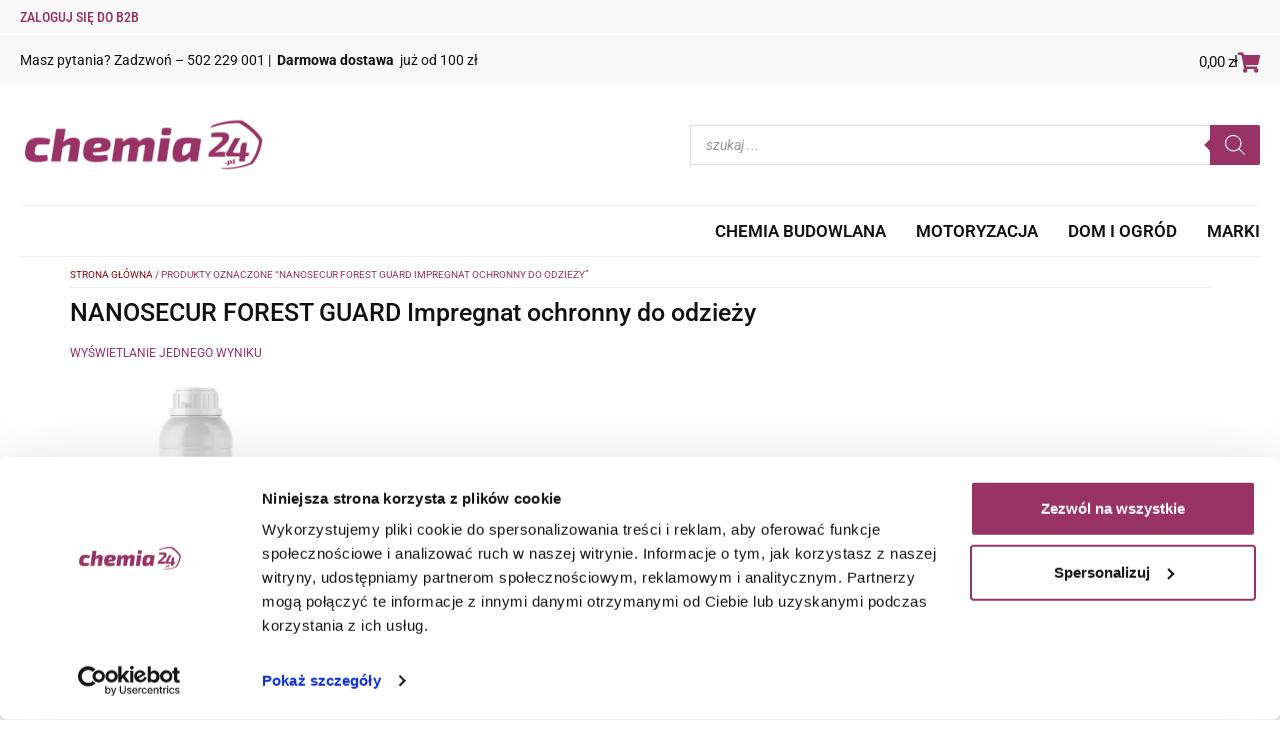

--- FILE ---
content_type: text/html; charset=UTF-8
request_url: https://chemia24.pl/tag-produktu/nanosecur-forest-guard-impregnat-ochronny-do-odziezy/
body_size: 18024
content:
<!doctype html><html lang="pl-PL" prefix="og: https://ogp.me/ns#"><head><meta charset="UTF-8"><meta name="viewport" content="width=device-width, initial-scale=1"><link rel="profile" href="https://gmpg.org/xfn/11">
 <script data-cfasync="false" data-pagespeed-no-defer>var gtm4wp_datalayer_name = "dataLayer";
	var dataLayer = dataLayer || [];
	const gtm4wp_use_sku_instead = 0;
	const gtm4wp_currency = 'PLN';
	const gtm4wp_product_per_impression = 10;
	const gtm4wp_clear_ecommerce = false;
	const gtm4wp_datalayer_max_timeout = 2000;</script> <title>NANOSECUR FOREST GUARD Impregnat ochronny do odzieży - Chemia24.pl</title><meta name="robots" content="index, follow, max-snippet:-1, max-video-preview:-1, max-image-preview:large"/><link rel="canonical" href="https://chemia24.pl/tag-produktu/nanosecur-forest-guard-impregnat-ochronny-do-odziezy/" /><meta property="og:locale" content="pl_PL" /><meta property="og:type" content="article" /><meta property="og:title" content="NANOSECUR FOREST GUARD Impregnat ochronny do odzieży - Chemia24.pl" /><meta property="og:url" content="https://chemia24.pl/tag-produktu/nanosecur-forest-guard-impregnat-ochronny-do-odziezy/" /><meta property="og:site_name" content="CHEMIA24.PL" /><meta name="twitter:card" content="summary_large_image" /><meta name="twitter:title" content="NANOSECUR FOREST GUARD Impregnat ochronny do odzieży - Chemia24.pl" /><meta name="twitter:label1" content="Produkty" /><meta name="twitter:data1" content="1" /> <script type="application/ld+json" class="rank-math-schema">{"@context":"https://schema.org","@graph":[{"@type":"Organization","@id":"https://chemia24.pl/#organization","name":"CHEMIA24.PL"},{"@type":"WebSite","@id":"https://chemia24.pl/#website","url":"https://chemia24.pl","name":"CHEMIA24.PL","publisher":{"@id":"https://chemia24.pl/#organization"},"inLanguage":"pl-PL"},{"@type":"BreadcrumbList","@id":"https://chemia24.pl/tag-produktu/nanosecur-forest-guard-impregnat-ochronny-do-odziezy/#breadcrumb","itemListElement":[{"@type":"ListItem","position":"1","item":{"@id":"https://chemia24.pl","name":"Wydajne impregnaty, \u015brodki czyszcz\u0105ce, kostka brukowa, kamie\u0144, piaskowiec"}},{"@type":"ListItem","position":"2","item":{"@id":"https://chemia24.pl/tag-produktu/nanosecur-forest-guard-impregnat-ochronny-do-odziezy/","name":"Produkty oznaczone &ldquo;NANOSECUR FOREST GUARD Impregnat ochronny do odzie\u017cy&rdquo;"}}]},{"@type":"CollectionPage","@id":"https://chemia24.pl/tag-produktu/nanosecur-forest-guard-impregnat-ochronny-do-odziezy/#webpage","url":"https://chemia24.pl/tag-produktu/nanosecur-forest-guard-impregnat-ochronny-do-odziezy/","name":"NANOSECUR FOREST GUARD Impregnat ochronny do odzie\u017cy - Chemia24.pl","isPartOf":{"@id":"https://chemia24.pl/#website"},"inLanguage":"pl-PL","breadcrumb":{"@id":"https://chemia24.pl/tag-produktu/nanosecur-forest-guard-impregnat-ochronny-do-odziezy/#breadcrumb"}}]}</script> <link rel='dns-prefetch' href='//cdn.elementor.com' /><link rel='dns-prefetch' href='//fonts.googleapis.com' /><link rel='dns-prefetch' href='//fonts.gstatic.com' /><link rel='dns-prefetch' href='//www.google-analytics.com' /><link rel='preconnect' href='//fonts.googleapis.com' /><link rel='preconnect' href='//fonts.gstatic.com' /><link rel="alternate" type="application/rss+xml" title="Chemia24.pl &raquo; Kanał z wpisami" href="https://chemia24.pl/feed/" /><link rel="alternate" type="application/rss+xml" title="Chemia24.pl &raquo; Kanał z komentarzami" href="https://chemia24.pl/comments/feed/" /><link rel="alternate" type="application/rss+xml" title="Kanał Chemia24.pl &raquo; NANOSECUR FOREST GUARD Impregnat ochronny do odzieży Znacznik" href="https://chemia24.pl/tag-produktu/nanosecur-forest-guard-impregnat-ochronny-do-odziezy/feed/" /><style id="litespeed-ccss">ul{box-sizing:border-box}:root{--wp--preset--font-size--normal:16px;--wp--preset--font-size--huge:42px}.screen-reader-text{clip:rect(1px,1px,1px,1px);word-wrap:normal!important;border:0;-webkit-clip-path:inset(50%);clip-path:inset(50%);height:1px;margin:-1px;overflow:hidden;padding:0;position:absolute;width:1px}.screen-reader-text{clip:rect(1px,1px,1px,1px);word-wrap:normal!important;border:0;-webkit-clip-path:inset(50%);clip-path:inset(50%);height:1px;margin:-1px;overflow:hidden;overflow-wrap:normal!important;padding:0;position:absolute!important;width:1px}body{--wp--preset--color--black:#000;--wp--preset--color--cyan-bluish-gray:#abb8c3;--wp--preset--color--white:#fff;--wp--preset--color--pale-pink:#f78da7;--wp--preset--color--vivid-red:#cf2e2e;--wp--preset--color--luminous-vivid-orange:#ff6900;--wp--preset--color--luminous-vivid-amber:#fcb900;--wp--preset--color--light-green-cyan:#7bdcb5;--wp--preset--color--vivid-green-cyan:#00d084;--wp--preset--color--pale-cyan-blue:#8ed1fc;--wp--preset--color--vivid-cyan-blue:#0693e3;--wp--preset--color--vivid-purple:#9b51e0;--wp--preset--gradient--vivid-cyan-blue-to-vivid-purple:linear-gradient(135deg,rgba(6,147,227,1) 0%,#9b51e0 100%);--wp--preset--gradient--light-green-cyan-to-vivid-green-cyan:linear-gradient(135deg,#7adcb4 0%,#00d082 100%);--wp--preset--gradient--luminous-vivid-amber-to-luminous-vivid-orange:linear-gradient(135deg,rgba(252,185,0,1) 0%,rgba(255,105,0,1) 100%);--wp--preset--gradient--luminous-vivid-orange-to-vivid-red:linear-gradient(135deg,rgba(255,105,0,1) 0%,#cf2e2e 100%);--wp--preset--gradient--very-light-gray-to-cyan-bluish-gray:linear-gradient(135deg,#eee 0%,#a9b8c3 100%);--wp--preset--gradient--cool-to-warm-spectrum:linear-gradient(135deg,#4aeadc 0%,#9778d1 20%,#cf2aba 40%,#ee2c82 60%,#fb6962 80%,#fef84c 100%);--wp--preset--gradient--blush-light-purple:linear-gradient(135deg,#ffceec 0%,#9896f0 100%);--wp--preset--gradient--blush-bordeaux:linear-gradient(135deg,#fecda5 0%,#fe2d2d 50%,#6b003e 100%);--wp--preset--gradient--luminous-dusk:linear-gradient(135deg,#ffcb70 0%,#c751c0 50%,#4158d0 100%);--wp--preset--gradient--pale-ocean:linear-gradient(135deg,#fff5cb 0%,#b6e3d4 50%,#33a7b5 100%);--wp--preset--gradient--electric-grass:linear-gradient(135deg,#caf880 0%,#71ce7e 100%);--wp--preset--gradient--midnight:linear-gradient(135deg,#020381 0%,#2874fc 100%);--wp--preset--duotone--dark-grayscale:url('#wp-duotone-dark-grayscale');--wp--preset--duotone--grayscale:url('#wp-duotone-grayscale');--wp--preset--duotone--purple-yellow:url('#wp-duotone-purple-yellow');--wp--preset--duotone--blue-red:url('#wp-duotone-blue-red');--wp--preset--duotone--midnight:url('#wp-duotone-midnight');--wp--preset--duotone--magenta-yellow:url('#wp-duotone-magenta-yellow');--wp--preset--duotone--purple-green:url('#wp-duotone-purple-green');--wp--preset--duotone--blue-orange:url('#wp-duotone-blue-orange');--wp--preset--font-size--small:13px;--wp--preset--font-size--medium:20px;--wp--preset--font-size--large:36px;--wp--preset--font-size--x-large:42px;--wp--preset--spacing--20:.44rem;--wp--preset--spacing--30:.67rem;--wp--preset--spacing--40:1rem;--wp--preset--spacing--50:1.5rem;--wp--preset--spacing--60:2.25rem;--wp--preset--spacing--70:3.38rem;--wp--preset--spacing--80:5.06rem;--wp--preset--shadow--natural:6px 6px 9px rgba(0,0,0,.2);--wp--preset--shadow--deep:12px 12px 50px rgba(0,0,0,.4);--wp--preset--shadow--sharp:6px 6px 0px rgba(0,0,0,.2);--wp--preset--shadow--outlined:6px 6px 0px -3px rgba(255,255,255,1),6px 6px rgba(0,0,0,1);--wp--preset--shadow--crisp:6px 6px 0px rgba(0,0,0,1)}:root{--woocommerce:#a46497;--wc-green:#7ad03a;--wc-red:#a00;--wc-orange:#ffba00;--wc-blue:#2ea2cc;--wc-primary:#a46497;--wc-primary-text:#fff;--wc-secondary:#ebe9eb;--wc-secondary-text:#515151;--wc-highlight:#77a464;--wc-highligh-text:#fff;--wc-content-bg:#fff;--wc-subtext:#767676}.woocommerce img,.woocommerce-page img{height:auto;max-width:100%}.woocommerce ul.products,.woocommerce-page ul.products{clear:both}.woocommerce ul.products:after,.woocommerce ul.products:before,.woocommerce-page ul.products:after,.woocommerce-page ul.products:before{content:" ";display:table}.woocommerce ul.products:after,.woocommerce-page ul.products:after{clear:both}.woocommerce ul.products li.product,.woocommerce-page ul.products li.product{float:left;margin:0 3.8% 2.992em 0;padding:0;position:relative;width:22.05%;margin-left:0}.woocommerce ul.products li.first,.woocommerce-page ul.products li.first{clear:both}.woocommerce ul.products li.last,.woocommerce-page ul.products li.last{margin-right:0}@media only screen and (max-width:768px){:root{--woocommerce:#a46497;--wc-green:#7ad03a;--wc-red:#a00;--wc-orange:#ffba00;--wc-blue:#2ea2cc;--wc-primary:#a46497;--wc-primary-text:#fff;--wc-secondary:#ebe9eb;--wc-secondary-text:#515151;--wc-highlight:#77a464;--wc-highligh-text:#fff;--wc-content-bg:#fff;--wc-subtext:#767676}.woocommerce ul.products[class*=columns-] li.product,.woocommerce-page ul.products[class*=columns-] li.product{width:48%;float:left;clear:both;margin:0 0 2.992em}.woocommerce ul.products[class*=columns-] li.product:nth-child(2n),.woocommerce-page ul.products[class*=columns-] li.product:nth-child(2n){float:right;clear:none!important}}:root{--woocommerce:#a46497;--wc-green:#7ad03a;--wc-red:#a00;--wc-orange:#ffba00;--wc-blue:#2ea2cc;--wc-primary:#a46497;--wc-primary-text:#fff;--wc-secondary:#ebe9eb;--wc-secondary-text:#515151;--wc-highlight:#77a464;--wc-highligh-text:#fff;--wc-content-bg:#fff;--wc-subtext:#767676}.screen-reader-text{clip:rect(1px,1px,1px,1px);height:1px;overflow:hidden;position:absolute!important;width:1px;word-wrap:normal!important}.woocommerce div.product{margin-bottom:0;position:relative}.woocommerce div.product span.price{color:#77a464;font-size:1.25em}.woocommerce ul.products{margin:0 0 1em;padding:0;list-style:none outside;clear:both}.woocommerce ul.products:after,.woocommerce ul.products:before{content:" ";display:table}.woocommerce ul.products:after{clear:both}.woocommerce ul.products li{list-style:none outside}.woocommerce ul.products li.product .woocommerce-loop-product__title{padding:.5em 0;margin:0;font-size:1em}.woocommerce ul.products li.product a{text-decoration:none}.woocommerce ul.products li.product a img{width:100%;height:auto;display:block;margin:0 0 1em;box-shadow:none}.woocommerce ul.products li.product .button{display:inline-block;margin-top:1em}.woocommerce ul.products li.product .price{color:#77a464;display:block;font-weight:400;margin-bottom:.5em;font-size:.857em}:root{--cfvsw-swatches-font-size:14px;--cfvsw-swatches-border-color:#00a89c;--cfvsw-swatches-border-color-hover:#00a89c80;--cfvsw-swatches-label-font-size:20px;--cfvsw-swatches-tooltip-font-size:16px}html{line-height:1.15;-webkit-text-size-adjust:100%}*,:after,:before{-webkit-box-sizing:border-box;box-sizing:border-box}body{margin:0;font-family:-apple-system,BlinkMacSystemFont,Segoe UI,Roboto,Helvetica Neue,Arial,Noto Sans,sans-serif,Apple Color Emoji,Segoe UI Emoji,Segoe UI Symbol,Noto Color Emoji;font-size:1rem;font-weight:400;line-height:1.5;color:#333;background-color:#fff;-webkit-font-smoothing:antialiased;-moz-osx-font-smoothing:grayscale}h1,h2{margin-top:.5rem;margin-bottom:1rem;font-family:inherit;font-weight:500;line-height:1.2;color:inherit}h1{font-size:2.5rem}h2{font-size:2rem}p{margin-top:0;margin-bottom:.9rem}a{background-color:transparent;text-decoration:none;color:#c36}strong{font-weight:bolder}img{border-style:none;height:auto;max-width:100%}button,input{font-family:inherit;font-size:1rem;line-height:1.5;margin:0}input[type=search]{width:100%;border:1px solid #666;border-radius:3px;padding:.5rem 1rem}button,input{overflow:visible}button{text-transform:none}[type=submit],button{width:auto;-webkit-appearance:button}[type=submit]::-moz-focus-inner,button::-moz-focus-inner{border-style:none;padding:0}[type=submit]:-moz-focusring,button:-moz-focusring{outline:1px dotted ButtonText}[type=submit],button{display:inline-block;font-weight:400;color:#c36;text-align:center;white-space:nowrap;background-color:transparent;border:1px solid #c36;padding:.5rem 1rem;font-size:1rem;border-radius:3px}[type=search]{-webkit-appearance:textfield;outline-offset:-2px}[type=search]::-webkit-search-decoration{-webkit-appearance:none}::-webkit-file-upload-button{-webkit-appearance:button;font:inherit}li,ul{margin-top:0;margin-bottom:0;border:0;outline:0;font-size:100%;vertical-align:baseline;background:0 0}.screen-reader-text{clip:rect(1px,1px,1px,1px);height:1px;overflow:hidden;position:absolute!important;width:1px;word-wrap:normal!important}.site-navigation{grid-area:nav-menu;display:-webkit-box;display:-ms-flexbox;display:flex;-webkit-box-align:center;-ms-flex-align:center;align-items:center;-webkit-box-flex:1;-ms-flex-positive:1;flex-grow:1}.screen-reader-text{position:absolute;top:-10000em;width:1px;height:1px;margin:-1px;padding:0;overflow:hidden;clip:rect(0,0,0,0);border:0}.elementor *,.elementor :after,.elementor :before{box-sizing:border-box}.elementor a{box-shadow:none;text-decoration:none}.elementor img{height:auto;max-width:100%;border:none;border-radius:0;box-shadow:none}.elementor-element{--flex-direction:initial;--flex-wrap:initial;--justify-content:initial;--align-items:initial;--align-content:initial;--gap:initial;--flex-basis:initial;--flex-grow:initial;--flex-shrink:initial;--order:initial;--align-self:initial;flex-basis:var(--flex-basis);flex-grow:var(--flex-grow);flex-shrink:var(--flex-shrink);order:var(--order);align-self:var(--align-self)}:root{--page-title-display:block}.elementor-page-title{display:var(--page-title-display)}.elementor-section{position:relative}.elementor-section .elementor-container{display:flex;margin-right:auto;margin-left:auto;position:relative}@media (max-width:1024px){.elementor-section .elementor-container{flex-wrap:wrap}}.elementor-section.elementor-section-boxed>.elementor-container{max-width:1140px}.elementor-widget-wrap{position:relative;width:100%;flex-wrap:wrap;align-content:flex-start}.elementor:not(.elementor-bc-flex-widget) .elementor-widget-wrap{display:flex}.elementor-widget-wrap>.elementor-element{width:100%}.elementor-widget{position:relative}.elementor-column{position:relative;min-height:1px;display:flex}.elementor-column-gap-default>.elementor-column>.elementor-element-populated{padding:10px}@media (min-width:768px){.elementor-column.elementor-col-50{width:50%}.elementor-column.elementor-col-100{width:100%}}@media (max-width:767px){.elementor-column{width:100%}}.elementor-grid{display:grid;grid-column-gap:var(--grid-column-gap);grid-row-gap:var(--grid-row-gap)}.elementor-grid-4 .elementor-grid{grid-template-columns:repeat(4,1fr)}@media (max-width:1024px){.elementor-grid-tablet-3 .elementor-grid{grid-template-columns:repeat(3,1fr)}}@media (max-width:767px){.elementor-grid-mobile-1 .elementor-grid{grid-template-columns:repeat(1,1fr)}}.elementor-element{--swiper-theme-color:#000;--swiper-navigation-size:44px;--swiper-pagination-bullet-size:6px;--swiper-pagination-bullet-horizontal-gap:6px}.elementor-kit-6{--e-global-color-primary:#00a89c;--e-global-color-secondary:#54595f;--e-global-color-text:#111;--e-global-color-accent:#00a89c;--e-global-typography-primary-font-family:"Roboto";--e-global-typography-primary-font-weight:600;--e-global-typography-secondary-font-family:"Roboto Slab";--e-global-typography-secondary-font-weight:400;--e-global-typography-text-font-family:"Roboto";--e-global-typography-text-font-weight:400;--e-global-typography-accent-font-family:"Roboto";--e-global-typography-accent-font-weight:500}.elementor-section.elementor-section-boxed>.elementor-container{max-width:1280px}.elementor-element{--widgets-spacing:20px}@media (max-width:1024px){.elementor-section.elementor-section-boxed>.elementor-container{max-width:1024px}}@media (max-width:767px){.elementor-section.elementor-section-boxed>.elementor-container{max-width:767px}}:root{--swiper-theme-color:#007aff}:root{--swiper-navigation-size:44px}.elementor-location-header:before{content:"";display:table;clear:both}.elementor-widget-heading .elementor-heading-title{color:var(--e-global-color-primary);font-family:var(--e-global-typography-primary-font-family),Sans-serif;font-weight:var(--e-global-typography-primary-font-weight)}.elementor-widget-text-editor{color:var(--e-global-color-text);font-family:var(--e-global-typography-text-font-family),Sans-serif;font-weight:var(--e-global-typography-text-font-weight)}.elementor-widget-theme-archive-title .elementor-heading-title{color:var(--e-global-color-primary);font-family:var(--e-global-typography-primary-font-family),Sans-serif;font-weight:var(--e-global-typography-primary-font-weight)}.elementor-widget-nav-menu .elementor-nav-menu .elementor-item{font-family:var(--e-global-typography-primary-font-family),Sans-serif;font-weight:var(--e-global-typography-primary-font-weight)}.elementor-widget-nav-menu .elementor-nav-menu--main .elementor-item{color:var(--e-global-color-text);fill:var(--e-global-color-text)}.elementor-widget-nav-menu .elementor-nav-menu--main .elementor-item.elementor-item-active{color:var(--e-global-color-accent);fill:var(--e-global-color-accent)}.elementor-widget-nav-menu .elementor-nav-menu--main:not(.e--pointer-framed) .elementor-item:before,.elementor-widget-nav-menu .elementor-nav-menu--main:not(.e--pointer-framed) .elementor-item:after{background-color:var(--e-global-color-accent)}.elementor-widget-nav-menu{--e-nav-menu-divider-color:var(--e-global-color-text)}.elementor-widget-nav-menu .elementor-nav-menu--dropdown .elementor-item{font-family:var(--e-global-typography-accent-font-family),Sans-serif;font-weight:var(--e-global-typography-accent-font-weight)}.elementor-widget-search-form input[type=search].elementor-search-form__input{font-family:var(--e-global-typography-text-font-family),Sans-serif;font-weight:var(--e-global-typography-text-font-weight)}.elementor-widget-search-form .elementor-search-form__input{color:var(--e-global-color-text);fill:var(--e-global-color-text)}.elementor-widget-search-form .elementor-search-form__submit{font-family:var(--e-global-typography-text-font-family),Sans-serif;font-weight:var(--e-global-typography-text-font-weight);background-color:var(--e-global-color-secondary)}.elementor-widget-woocommerce-products.elementor-wc-products ul.products li.product .woocommerce-loop-product__title{color:var(--e-global-color-primary)}.elementor-widget-woocommerce-products.elementor-wc-products ul.products li.product .woocommerce-loop-product__title{font-family:var(--e-global-typography-primary-font-family),Sans-serif;font-weight:var(--e-global-typography-primary-font-weight)}.elementor-widget-woocommerce-products.elementor-wc-products ul.products li.product .price{color:var(--e-global-color-primary);font-family:var(--e-global-typography-primary-font-family),Sans-serif;font-weight:var(--e-global-typography-primary-font-weight)}.elementor-widget-woocommerce-products.elementor-wc-products ul.products li.product .button{font-family:var(--e-global-typography-accent-font-family),Sans-serif;font-weight:var(--e-global-typography-accent-font-weight)}.elementor-widget-woocommerce-products{--products-title-color:var(--e-global-color-primary)}.elementor-30 .elementor-element.elementor-element-0b11864:not(.elementor-motion-effects-element-type-background){background-color:#f9f9f9}.elementor-30 .elementor-element.elementor-element-0b11864{border-style:none;margin-top:0;margin-bottom:0;padding:15px 20px 0}.elementor-30 .elementor-element.elementor-element-b6f7b82>.elementor-element-populated{margin:0;--e-column-margin-right:0px;--e-column-margin-left:0px;padding:0}.elementor-30 .elementor-element.elementor-element-b49e4f3{text-align:left;font-family:"Roboto",Sans-serif;font-size:14px;font-weight:400}.elementor-30 .elementor-element.elementor-element-c23f31b{margin-top:10px;margin-bottom:10px;padding:0 20px}.elementor-30 .elementor-element.elementor-element-c71cdce>.elementor-element-populated{margin:0;--e-column-margin-right:0px;--e-column-margin-left:0px;padding:0}.elementor-30 .elementor-element.elementor-element-f0a604b{text-align:left}.elementor-30 .elementor-element.elementor-element-f0a604b img{width:100%;max-width:350px;height:100px}.elementor-30 .elementor-element.elementor-element-f0a604b>.elementor-widget-container{margin:-5px 0 0;padding:0}.elementor-30 .elementor-element.elementor-element-7399665.elementor-column.elementor-element[data-element_type="column"]>.elementor-widget-wrap.elementor-element-populated{align-content:center;align-items:center}.elementor-30 .elementor-element.elementor-element-7399665>.elementor-element-populated{margin:0;--e-column-margin-right:0px;--e-column-margin-left:0px;padding:0 0 0 50px}.elementor-30 .elementor-element.elementor-element-bee9450 .elementor-search-form__container{min-height:42px}.elementor-30 .elementor-element.elementor-element-bee9450 .elementor-search-form__submit{min-width:calc(1.2*42px);font-family:"Arial",Sans-serif;font-size:20px;font-weight:400;line-height:0;--e-search-form-submit-text-color:#555;background-color:#f7f7f7}.elementor-30 .elementor-element.elementor-element-bee9450 .elementor-search-form__input,.elementor-30 .elementor-element.elementor-element-bee9450.elementor-search-form--button-type-text .elementor-search-form__submit{padding-left:calc(42px/3);padding-right:calc(42px/3)}.elementor-30 .elementor-element.elementor-element-bee9450 input[type=search].elementor-search-form__input{font-family:"Roboto",Sans-serif;font-size:14px;font-weight:400}.elementor-30 .elementor-element.elementor-element-bee9450:not(.elementor-search-form--skin-full_screen) .elementor-search-form__container{background-color:#f7f7f7;border-width:0;border-radius:0}.elementor-30 .elementor-element.elementor-element-457b1a1{margin-top:0;margin-bottom:0;padding:0 20px}.elementor-30 .elementor-element.elementor-element-c70312b>.elementor-element-populated{border-style:solid;border-width:1px 0;border-color:#f1f1f1;margin:0;--e-column-margin-right:0px;--e-column-margin-left:0px;padding:0}.elementor-30 .elementor-element.elementor-element-03c83e6 .elementor-nav-menu .elementor-item{font-family:"Roboto",Sans-serif;font-size:17px;font-weight:600;text-transform:uppercase}.elementor-30 .elementor-element.elementor-element-03c83e6 .elementor-nav-menu--main .elementor-item{padding-left:0;padding-right:0;padding-top:15px;padding-bottom:15px}.elementor-30 .elementor-element.elementor-element-03c83e6{--e-nav-menu-horizontal-menu-item-margin:calc(30px/2)}@media (max-width:767px){.elementor-30 .elementor-element.elementor-element-7399665>.elementor-element-populated{padding:0}.elementor-30 .elementor-element.elementor-element-c70312b>.elementor-element-populated{margin:0;--e-column-margin-right:0px;--e-column-margin-left:0px;padding:10px 0 10px 130px}.elementor-30 .elementor-element.elementor-element-03c83e6 .elementor-nav-menu .elementor-item{font-size:18px}.elementor-30 .elementor-element.elementor-element-03c83e6 .elementor-nav-menu--main .elementor-item{padding-left:0;padding-right:0;padding-top:2px;padding-bottom:2px}.elementor-30 .elementor-element.elementor-element-03c83e6{--e-nav-menu-horizontal-menu-item-margin:calc(0px/2)}}@media (min-width:768px){.elementor-30 .elementor-element.elementor-element-c71cdce{width:50%}.elementor-30 .elementor-element.elementor-element-7399665{width:50%}}.elementor-39 .elementor-element.elementor-element-612dd8b .elementor-nav-menu .elementor-item{font-family:"Roboto",Sans-serif;font-weight:500}.elementor-39 .elementor-element.elementor-element-93a8cfa .elementor-nav-menu .elementor-item{font-family:"Roboto",Sans-serif;font-weight:500}.elementor-39 .elementor-element.elementor-element-54a4ce3 .elementor-nav-menu .elementor-item{font-family:"Roboto",Sans-serif;font-weight:500}.elementor-191 .elementor-element.elementor-element-44fef08{margin-top:20px;margin-bottom:0;padding:0 20px}.elementor-191 .elementor-element.elementor-element-8d4322c>.elementor-element-populated{border-style:solid;border-width:1px 0;border-color:#ececec;margin:0;--e-column-margin-right:0px;--e-column-margin-left:0px;padding:10px 0}.elementor-191 .elementor-element.elementor-element-e33d536{text-align:left}.elementor-191 .elementor-element.elementor-element-e33d536 .elementor-heading-title{color:var(--e-global-color-text);font-family:"Roboto",Sans-serif;font-size:26px;font-weight:500}.elementor-191 .elementor-element.elementor-element-747ed4c{margin-top:0;margin-bottom:20px;padding:0 20px}.elementor-191 .elementor-element.elementor-element-03657da>.elementor-element-populated{margin:0;--e-column-margin-right:0px;--e-column-margin-left:0px;padding:0}.elementor-191 .elementor-element.elementor-element-32721e8.elementor-wc-products ul.products{grid-column-gap:10px;grid-row-gap:40px}.elementor-191 .elementor-element.elementor-element-32721e8.elementor-wc-products ul.products li.product{text-align:center}.elementor-191 .elementor-element.elementor-element-32721e8.elementor-wc-products ul.products li.product .woocommerce-loop-product__title{color:var(--e-global-color-text);margin-bottom:0}.elementor-191 .elementor-element.elementor-element-32721e8.elementor-wc-products ul.products li.product .woocommerce-loop-product__title{font-family:"Roboto",Sans-serif;font-weight:400}.elementor-191 .elementor-element.elementor-element-32721e8.elementor-wc-products ul.products li.product .price{color:var(--e-global-color-text);font-family:"Roboto Slab",Sans-serif;font-size:16px;font-weight:400}.elementor-191 .elementor-element.elementor-element-32721e8.elementor-wc-products ul.products li.product .button{font-family:"Roboto",Sans-serif;font-weight:400;border-radius:0;padding:15px 20px;margin-top:0}@media (max-width:1024px){.elementor-191 .elementor-element.elementor-element-32721e8.elementor-wc-products ul.products{grid-column-gap:20px;grid-row-gap:40px}}@media (max-width:767px){.elementor-191 .elementor-element.elementor-element-32721e8.elementor-wc-products ul.products{grid-column-gap:20px;grid-row-gap:40px}}.woocommerce div.product span.price{color:#111;font-size:20px;font-family:"Roboto Slab",Sans-serif;display:block;margin-bottom:10px}.elementor-30 .elementor-element.elementor-element-bee9450 .elementor-search-form__submit{padding-bottom:3px}a{color:#880808}input[type=search]{border:1px solid #ededed;border-radius:0}.woocommerce a.button{padding:20px;border-radius:0;font-weight:500}.elementor-widget-image{text-align:center}.elementor-widget-image a{display:inline-block}.elementor-widget-image a img[src$=".svg"]{width:48px}.elementor-widget-image img{vertical-align:middle;display:inline-block}.elementor-search-form{display:block}.elementor-search-form button,.elementor-search-form input[type=search]{margin:0;border:0;padding:0;display:inline-block;vertical-align:middle;white-space:normal;background:0 0;line-height:1;min-width:0;font-size:15px;-webkit-appearance:none;-moz-appearance:none}.elementor-search-form button{background-color:#818a91;font-size:var(--e-search-form-submit-icon-size,16px);color:#fff;border-radius:0}.elementor-search-form__container{display:flex;overflow:hidden;border:0 solid transparent;min-height:50px}.elementor-search-form__container:not(.elementor-search-form--full-screen){background:#eceeef}.elementor-search-form__input{flex-basis:100%;color:#55595c}.elementor-search-form__input::-moz-placeholder{color:inherit;font-family:inherit;opacity:.6}.elementor-search-form__submit{font-size:var(--e-search-form-submit-icon-size,16px)}.elementor-search-form .elementor-search-form__submit{color:var(--e-search-form-submit-text-color,#fff);border:none;border-radius:0}.elementor-search-form--button-type-text .elementor-search-form__submit{flex-shrink:0}.elementor-item:after,.elementor-item:before{display:block;position:absolute}.elementor-item:not(:hover):not(:focus):not(.elementor-item-active):not(.highlighted):after,.elementor-item:not(:hover):not(:focus):not(.elementor-item-active):not(.highlighted):before{opacity:0}.elementor-item-active:after,.elementor-item-active:before{transform:scale(1)}.elementor-nav-menu--main .elementor-nav-menu a{padding:13px 20px}.elementor-nav-menu--layout-horizontal{display:flex}.elementor-nav-menu--layout-horizontal .elementor-nav-menu{display:flex;flex-wrap:wrap}.elementor-nav-menu--layout-horizontal .elementor-nav-menu a{white-space:nowrap;flex-grow:1}.elementor-nav-menu--layout-horizontal .elementor-nav-menu>li{display:flex}.elementor-nav-menu--layout-horizontal .elementor-nav-menu>li:not(:first-child)>a{-webkit-margin-start:var(--e-nav-menu-horizontal-menu-item-margin);margin-inline-start:var(--e-nav-menu-horizontal-menu-item-margin)}.elementor-nav-menu--layout-horizontal .elementor-nav-menu>li:not(:last-child)>a{-webkit-margin-end:var(--e-nav-menu-horizontal-menu-item-margin);margin-inline-end:var(--e-nav-menu-horizontal-menu-item-margin)}.elementor-nav-menu--layout-horizontal .elementor-nav-menu>li:not(:last-child):after{content:var(--e-nav-menu-divider-content,none);height:var(--e-nav-menu-divider-height,35%);border-left:var(--e-nav-menu-divider-width,2px) var(--e-nav-menu-divider-style,solid) var(--e-nav-menu-divider-color,#000);border-bottom-color:var(--e-nav-menu-divider-color,#000);border-right-color:var(--e-nav-menu-divider-color,#000);border-top-color:var(--e-nav-menu-divider-color,#000);align-self:center}.elementor-nav-menu__align-right .elementor-nav-menu{margin-left:auto;justify-content:flex-end}.elementor-widget-nav-menu .elementor-widget-container{display:flex;flex-direction:column}.elementor-nav-menu{position:relative;z-index:2}.elementor-nav-menu:after{content:" ";display:block;height:0;font:0/0 serif;clear:both;visibility:hidden;overflow:hidden}.elementor-nav-menu,.elementor-nav-menu li{display:block;list-style:none;margin:0;padding:0;line-height:normal}.elementor-nav-menu a,.elementor-nav-menu li{position:relative}.elementor-nav-menu li{border-width:0}.elementor-nav-menu a{display:flex;align-items:center}.elementor-nav-menu a{padding:10px 20px;line-height:20px}.elementor-nav-menu--dropdown .elementor-item.elementor-item-active{background-color:#55595c;color:#fff}.elementor-nav-menu--dropdown{background-color:#fff;font-size:13px}.elementor-nav-menu--dropdown-none .elementor-nav-menu--dropdown{display:none}.elementor-nav-menu--dropdown.elementor-nav-menu__container{margin-top:10px;transform-origin:top;overflow-y:auto;overflow-x:hidden}.elementor-nav-menu--dropdown a{color:#494c4f}.elementor-heading-title{padding:0;margin:0;line-height:1}.elementor-products-grid ul.products.elementor-grid{display:grid;margin:0;grid-column-gap:20px;grid-row-gap:40px}.elementor-products-grid ul.products.elementor-grid:after,.elementor-products-grid ul.products.elementor-grid:before{content:none;display:none}.elementor-products-grid ul.products.elementor-grid li.product{width:auto;padding:0;margin:0;float:none;display:var(--button-align-display);flex-direction:var(--button-align-direction);justify-content:var(--button-align-justify)}.elementor-products-grid ul.products.elementor-grid li.product a.woocommerce-loop-product__link{display:block;position:relative}.woocommerce .elementor-element.elementor-products-grid ul.products li.product{width:auto}</style><link rel="preload" data-asynced="1" data-optimized="2" as="style" onload="this.onload=null;this.rel='stylesheet'" href="https://chemia24.pl/wp-content/litespeed/css/ff1561914da9ba1ceff512c63135dd34.css?ver=5f86b" /><script type="litespeed/javascript">!function(a){"use strict";var b=function(b,c,d){function e(a){return h.body?a():void setTimeout(function(){e(a)})}function f(){i.addEventListener&&i.removeEventListener("load",f),i.media=d||"all"}var g,h=a.document,i=h.createElement("link");if(c)g=c;else{var j=(h.body||h.getElementsByTagName("head")[0]).childNodes;g=j[j.length-1]}var k=h.styleSheets;i.rel="stylesheet",i.href=b,i.media="only x",e(function(){g.parentNode.insertBefore(i,c?g:g.nextSibling)});var l=function(a){for(var b=i.href,c=k.length;c--;)if(k[c].href===b)return a();setTimeout(function(){l(a)})};return i.addEventListener&&i.addEventListener("load",f),i.onloadcssdefined=l,l(f),i};"undefined"!=typeof exports?exports.loadCSS=b:a.loadCSS=b}("undefined"!=typeof global?global:this);!function(a){if(a.loadCSS){var b=loadCSS.relpreload={};if(b.support=function(){try{return a.document.createElement("link").relList.supports("preload")}catch(b){return!1}},b.poly=function(){for(var b=a.document.getElementsByTagName("link"),c=0;c<b.length;c++){var d=b[c];"preload"===d.rel&&"style"===d.getAttribute("as")&&(a.loadCSS(d.href,d,d.getAttribute("media")),d.rel=null)}},!b.support()){b.poly();var c=a.setInterval(b.poly,300);a.addEventListener&&a.addEventListener("load",function(){b.poly(),a.clearInterval(c)}),a.attachEvent&&a.attachEvent("onload",function(){a.clearInterval(c)})}}}(this);</script> <script type="text/template" id="tmpl-variation-template"><div class="woocommerce-variation-description">{{{ data.variation.variation_description }}}</div>
	<div class="woocommerce-variation-price">{{{ data.variation.price_html }}}</div>
	<div class="woocommerce-variation-availability">{{{ data.variation.availability_html }}}</div></script> <script type="text/template" id="tmpl-unavailable-variation-template"><p role="alert">Przepraszamy, ten produkt jest niedostępny. Prosimy wybrać inną kombinację.</p></script> <script src="https://chemia24.pl/wp-includes/js/jquery/jquery.min.js" id="jquery-core-js"></script> <link rel="https://api.w.org/" href="https://chemia24.pl/wp-json/" /><link rel="alternate" title="JSON" type="application/json" href="https://chemia24.pl/wp-json/wp/v2/product_tag/1450" /><link rel="EditURI" type="application/rsd+xml" title="RSD" href="https://chemia24.pl/xmlrpc.php?rsd" /><meta name="generator" content="WordPress 6.9" /><meta name="generator" content="Advanced Coupons for WooCommerce Free v4.7.1" /> <script data-cfasync="false" data-pagespeed-no-defer>var dataLayer_content = {"pagePostType":"product","pagePostType2":"tax-product","pageCategory":[],"customerTotalOrders":0,"customerTotalOrderValue":0,"customerFirstName":"","customerLastName":"","customerBillingFirstName":"","customerBillingLastName":"","customerBillingCompany":"","customerBillingAddress1":"","customerBillingAddress2":"","customerBillingCity":"","customerBillingState":"","customerBillingPostcode":"","customerBillingCountry":"","customerBillingEmail":"","customerBillingEmailHash":"","customerBillingPhone":"","customerShippingFirstName":"","customerShippingLastName":"","customerShippingCompany":"","customerShippingAddress1":"","customerShippingAddress2":"","customerShippingCity":"","customerShippingState":"","customerShippingPostcode":"","customerShippingCountry":"","cartContent":{"totals":{"applied_coupons":[],"discount_total":0,"subtotal":0,"total":0},"items":[]}};
	dataLayer.push( dataLayer_content );</script> <script data-cfasync="false" data-pagespeed-no-defer>(function(w,d,s,l,i){w[l]=w[l]||[];w[l].push({'gtm.start':
new Date().getTime(),event:'gtm.js'});var f=d.getElementsByTagName(s)[0],
j=d.createElement(s),dl=l!='dataLayer'?'&l='+l:'';j.async=true;j.src=
'//www.googletagmanager.com/gtm.js?id='+i+dl;f.parentNode.insertBefore(j,f);
})(window,document,'script','dataLayer','GTM-WB6VRBTJ');</script> 
<noscript><style>.woocommerce-product-gallery{ opacity: 1 !important; }</style></noscript><meta name="generator" content="Elementor 3.34.2; features: additional_custom_breakpoints; settings: css_print_method-external, google_font-enabled, font_display-swap"> <script>(function(w,d,s,l,i){w[l]=w[l]||[];w[l].push({'gtm.start':
new Date().getTime(),event:'gtm.js'});var f=d.getElementsByTagName(s)[0],
j=d.createElement(s),dl=l!='dataLayer'?'&l='+l:'';j.async=true;j.src=
'https://www.googletagmanager.com/gtm.js?id='+i+dl;f.parentNode.insertBefore(j,f);
})(window,document,'script','dataLayer','GTM-WB6VRBTJ');</script> <link rel="modulepreload" href="https://chemia24.pl/wp-content/plugins/advanced-coupons-for-woocommerce-free/dist/common/NoticesPlugin.12346420.js"  /><link rel="modulepreload" href="https://chemia24.pl/wp-content/plugins/advanced-coupons-for-woocommerce-free/dist/common/sanitize.7727159a.js"  /><link rel="modulepreload" href="https://chemia24.pl/wp-content/plugins/advanced-coupons-for-woocommerce-free/dist/common/NoticesPlugin.12346420.js"  /><link rel="modulepreload" href="https://chemia24.pl/wp-content/plugins/advanced-coupons-for-woocommerce-free/dist/common/sanitize.7727159a.js"  /><link rel="icon" href="https://chemia24.pl/wp-content/uploads/2025/12/cropped-5274601b-55dd-49d9-92c3-133c16f1cfae-32x32.jpg" sizes="32x32" /><link rel="icon" href="https://chemia24.pl/wp-content/uploads/2025/12/cropped-5274601b-55dd-49d9-92c3-133c16f1cfae-192x192.jpg" sizes="192x192" /><link rel="apple-touch-icon" href="https://chemia24.pl/wp-content/uploads/2025/12/cropped-5274601b-55dd-49d9-92c3-133c16f1cfae-180x180.jpg" /><meta name="msapplication-TileImage" content="https://chemia24.pl/wp-content/uploads/2025/12/cropped-5274601b-55dd-49d9-92c3-133c16f1cfae-270x270.jpg" /></head><body class="archive tax-product_tag term-nanosecur-forest-guard-impregnat-ochronny-do-odziezy term-1450 wp-custom-logo wp-embed-responsive wp-theme-hello-elementor theme-hello-elementor woocommerce woocommerce-page woocommerce-no-js ally-default hello-elementor-default elementor-default elementor-kit-6"><noscript><iframe data-lazyloaded="1" src="about:blank" data-litespeed-src="https://www.googletagmanager.com/ns.html?id=GTM-WB6VRBTJ" height="0" width="0" style="display:none;visibility:hidden" aria-hidden="true"></iframe></noscript><nav aria-label="Skip to content navigation">
<a class="ea11y-skip-to-content-link"
href="#content"
tabindex="-1"
onclick="onSkipLinkClick()"
>
Przejdź do treści
<svg width="24" height="24" viewBox="0 0 24 24" fill="none" role="presentation">
<path d="M18 6V12C18 12.7956 17.6839 13.5587 17.1213 14.1213C16.5587 14.6839 15.7956 15 15 15H5M5 15L9 11M5 15L9 19"
stroke="black"
stroke-width="1.5"
stroke-linecap="round"
stroke-linejoin="round"
/>
</svg>
</a><div class="ea11y-skip-to-content-backdrop"></div></nav><header data-elementor-type="header" data-elementor-id="30" class="elementor elementor-30 elementor-location-header" data-elementor-post-type="elementor_library"><section class="elementor-section elementor-top-section elementor-element elementor-element-ec032fa elementor-section-boxed elementor-section-height-default elementor-section-height-default" data-id="ec032fa" data-element_type="section" data-settings="{&quot;background_background&quot;:&quot;classic&quot;}"><div class="elementor-container elementor-column-gap-default"><div class="elementor-column elementor-col-100 elementor-top-column elementor-element elementor-element-061ea36" data-id="061ea36" data-element_type="column"><div class="elementor-widget-wrap elementor-element-populated"><div class="elementor-element elementor-element-d2bd2c0 elementor-widget elementor-widget-heading" data-id="d2bd2c0" data-element_type="widget" data-widget_type="heading.default"><div class="elementor-widget-container"><h2 class="elementor-heading-title elementor-size-default"><a href="https://chemia24.pl/moje-konto/">Zaloguj się do B2B</a></h2></div></div></div></div></div></section><section class="elementor-section elementor-top-section elementor-element elementor-element-0b11864 elementor-section-boxed elementor-section-height-default elementor-section-height-default" data-id="0b11864" data-element_type="section" data-settings="{&quot;background_background&quot;:&quot;classic&quot;}"><div class="elementor-container elementor-column-gap-default"><div class="elementor-column elementor-col-50 elementor-top-column elementor-element elementor-element-b6f7b82" data-id="b6f7b82" data-element_type="column"><div class="elementor-widget-wrap elementor-element-populated"><div class="elementor-element elementor-element-b49e4f3 elementor-widget elementor-widget-text-editor" data-id="b49e4f3" data-element_type="widget" data-widget_type="text-editor.default"><div class="elementor-widget-container"><p>Masz pytania? Zadzwoń &#8211; 502 229 001 |  <strong>Darmowa dostawa</strong>  już od 100 zł</p></div></div></div></div><div class="elementor-column elementor-col-50 elementor-top-column elementor-element elementor-element-b09f114" data-id="b09f114" data-element_type="column"><div class="elementor-widget-wrap elementor-element-populated"><div class="elementor-element elementor-element-e609140 toggle-icon--custom elementor-menu-cart--items-indicator-none elementor-menu-cart--show-subtotal-yes elementor-menu-cart--cart-type-side-cart elementor-menu-cart--show-remove-button-yes elementor-widget elementor-widget-woocommerce-menu-cart" data-id="e609140" data-element_type="widget" data-settings="{&quot;cart_type&quot;:&quot;side-cart&quot;,&quot;open_cart&quot;:&quot;click&quot;,&quot;automatically_open_cart&quot;:&quot;no&quot;}" data-widget_type="woocommerce-menu-cart.default"><div class="elementor-widget-container"><div class="elementor-menu-cart__wrapper"><div class="elementor-menu-cart__toggle_wrapper"><div class="elementor-menu-cart__container elementor-lightbox" aria-hidden="true"><div class="elementor-menu-cart__main" aria-hidden="true"><div class="elementor-menu-cart__close-button"></div><div class="widget_shopping_cart_content"></div></div></div><div class="elementor-menu-cart__toggle elementor-button-wrapper">
<a id="elementor-menu-cart__toggle_button" href="#" class="elementor-menu-cart__toggle_button elementor-button elementor-size-sm" aria-expanded="false">
<span class="elementor-button-text"><span class="woocommerce-Price-amount amount"><bdi>0,00&nbsp;<span class="woocommerce-Price-currencySymbol">&#122;&#322;</span></bdi></span></span>
<span class="elementor-button-icon">
<span class="elementor-button-icon-qty" data-counter="0">0</span>
<i class="e-toggle-cart-custom-icon fas fa-shopping-cart" aria-hidden="true"></i>					<span class="elementor-screen-only">Wózek</span>
</span>
</a></div></div></div></div></div></div></div></div></section><section class="elementor-section elementor-top-section elementor-element elementor-element-c23f31b elementor-section-boxed elementor-section-height-default elementor-section-height-default" data-id="c23f31b" data-element_type="section"><div class="elementor-container elementor-column-gap-default"><div class="elementor-column elementor-col-50 elementor-top-column elementor-element elementor-element-c71cdce" data-id="c71cdce" data-element_type="column"><div class="elementor-widget-wrap elementor-element-populated"><div class="elementor-element elementor-element-f0a604b elementor-widget elementor-widget-theme-site-logo elementor-widget-image" data-id="f0a604b" data-element_type="widget" data-widget_type="theme-site-logo.default"><div class="elementor-widget-container">
<a href="https://chemia24.pl">
<img data-lazyloaded="1" data-placeholder-resp="245x66" src="[data-uri]" width="245" height="66" data-src="https://chemia24.pl/wp-content/uploads/2023/07/993366.png" class="attachment-full size-full wp-image-2479" alt="" data-srcset="https://chemia24.pl/wp-content/uploads/2023/07/993366.png 245w, https://chemia24.pl/wp-content/uploads/2023/07/993366-64x17.png.webp 64w" data-sizes="(max-width: 245px) 100vw, 245px" />				</a></div></div></div></div><div class="elementor-column elementor-col-50 elementor-top-column elementor-element elementor-element-7399665" data-id="7399665" data-element_type="column"><div class="elementor-widget-wrap elementor-element-populated"><div class="elementor-element elementor-element-6152bfe elementor-widget elementor-widget-shortcode" data-id="6152bfe" data-element_type="widget" data-widget_type="shortcode.default"><div class="elementor-widget-container"><div class="elementor-shortcode"><div  class="dgwt-wcas-search-wrapp dgwt-wcas-has-submit woocommerce dgwt-wcas-style-solaris js-dgwt-wcas-layout-classic dgwt-wcas-layout-classic js-dgwt-wcas-mobile-overlay-enabled"><form class="dgwt-wcas-search-form" role="search" action="https://chemia24.pl/" method="get"><div class="dgwt-wcas-sf-wrapp">
<label class="screen-reader-text"
for="dgwt-wcas-search-input-1">
Wyszukiwarka produktów			</label><input
id="dgwt-wcas-search-input-1"
type="search"
class="dgwt-wcas-search-input"
name="s"
value=""
placeholder="szukaj ..."
autocomplete="off"
/><div class="dgwt-wcas-preloader"></div><div class="dgwt-wcas-voice-search"></div><button type="submit"
aria-label="Szukaj"
class="dgwt-wcas-search-submit">				<svg
class="dgwt-wcas-ico-magnifier" xmlns="http://www.w3.org/2000/svg"
xmlns:xlink="http://www.w3.org/1999/xlink" x="0px" y="0px"
viewBox="0 0 51.539 51.361" xml:space="preserve">
<path 						d="M51.539,49.356L37.247,35.065c3.273-3.74,5.272-8.623,5.272-13.983c0-11.742-9.518-21.26-21.26-21.26 S0,9.339,0,21.082s9.518,21.26,21.26,21.26c5.361,0,10.244-1.999,13.983-5.272l14.292,14.292L51.539,49.356z M2.835,21.082 c0-10.176,8.249-18.425,18.425-18.425s18.425,8.249,18.425,18.425S31.436,39.507,21.26,39.507S2.835,31.258,2.835,21.082z"/>
</svg>
</button>
<input type="hidden" name="post_type" value="product"/>
<input type="hidden" name="dgwt_wcas" value="1"/></div></form></div></div></div></div></div></div></div></section><section class="elementor-section elementor-top-section elementor-element elementor-element-457b1a1 elementor-section-boxed elementor-section-height-default elementor-section-height-default" data-id="457b1a1" data-element_type="section"><div class="elementor-container elementor-column-gap-default"><div class="elementor-column elementor-col-100 elementor-top-column elementor-element elementor-element-c70312b" data-id="c70312b" data-element_type="column"><div class="elementor-widget-wrap elementor-element-populated"><div class="elementor-element elementor-element-03c83e6 elementor-nav-menu__align-end elementor-nav-menu--dropdown-none elementor-widget elementor-widget-nav-menu" data-id="03c83e6" data-element_type="widget" data-settings="{&quot;layout&quot;:&quot;horizontal&quot;,&quot;submenu_icon&quot;:{&quot;value&quot;:&quot;&lt;i class=\&quot;fas fa-caret-down\&quot; aria-hidden=\&quot;true\&quot;&gt;&lt;\/i&gt;&quot;,&quot;library&quot;:&quot;fa-solid&quot;}}" data-widget_type="nav-menu.default"><div class="elementor-widget-container"><nav aria-label="Menu" class="elementor-nav-menu--main elementor-nav-menu__container elementor-nav-menu--layout-horizontal e--pointer-none"><ul id="menu-1-03c83e6" class="elementor-nav-menu"><li class="menu-item menu-item-type-taxonomy menu-item-object-product_cat menu-item-22"><a href="https://chemia24.pl/kategoria-produktu/chemia-budowlana/" class="elementor-item">Chemia budowlana</a></li><li class="menu-item menu-item-type-taxonomy menu-item-object-product_cat menu-item-23"><a href="https://chemia24.pl/kategoria-produktu/auta-lodzie/" class="elementor-item">Motoryzacja</a></li><li class="menu-item menu-item-type-taxonomy menu-item-object-product_cat menu-item-24"><a href="https://chemia24.pl/kategoria-produktu/dom-i-ogrod/" class="elementor-item">Dom i ogród</a></li><li class="menu-item menu-item-type-taxonomy menu-item-object-product_cat menu-item-1899"><a href="https://chemia24.pl/kategoria-produktu/marki/" class="elementor-item">MARKI</a></li></ul></nav><nav class="elementor-nav-menu--dropdown elementor-nav-menu__container" aria-hidden="true"><ul id="menu-2-03c83e6" class="elementor-nav-menu"><li class="menu-item menu-item-type-taxonomy menu-item-object-product_cat menu-item-22"><a href="https://chemia24.pl/kategoria-produktu/chemia-budowlana/" class="elementor-item" tabindex="-1">Chemia budowlana</a></li><li class="menu-item menu-item-type-taxonomy menu-item-object-product_cat menu-item-23"><a href="https://chemia24.pl/kategoria-produktu/auta-lodzie/" class="elementor-item" tabindex="-1">Motoryzacja</a></li><li class="menu-item menu-item-type-taxonomy menu-item-object-product_cat menu-item-24"><a href="https://chemia24.pl/kategoria-produktu/dom-i-ogrod/" class="elementor-item" tabindex="-1">Dom i ogród</a></li><li class="menu-item menu-item-type-taxonomy menu-item-object-product_cat menu-item-1899"><a href="https://chemia24.pl/kategoria-produktu/marki/" class="elementor-item" tabindex="-1">MARKI</a></li></ul></nav></div></div></div></div></div></section></header><div id="primary" class="content-area"><main id="main" class="site-main" role="main"><nav class="woocommerce-breadcrumb" aria-label="Breadcrumb"><a href="https://chemia24.pl">Strona główna</a>&nbsp;&#47;&nbsp;Produkty oznaczone &ldquo;NANOSECUR FOREST GUARD Impregnat ochronny do odzieży&rdquo;</nav><header class="woocommerce-products-header"><h1 class="woocommerce-products-header__title page-title">NANOSECUR FOREST GUARD Impregnat ochronny do odzieży</h1></header><div class="woocommerce-notices-wrapper"></div><p class="woocommerce-result-count" role="alert" aria-relevant="all" >
Wyświetlanie jednego wyniku</p><form class="woocommerce-ordering" method="get">
<select
name="orderby"
class="orderby"
aria-label="Zamówienie w sklepie"
><option value="menu_order"  selected='selected'>Domyślne sortowanie</option><option value="popularity" >Sortuj wg popularności</option><option value="date" >Sortuj od najnowszych</option><option value="price" >Sortuj po cenie od najniższej</option><option value="price-desc" >Sortuj po cenie od najwyższej</option>
</select>
<input type="hidden" name="paged" value="1" /></form><ul class="products columns-4"><li class="product type-product post-3599 status-publish first instock product_cat-impregnaty-do-odziezy product_cat-nanosecur product_cat-odziez-sport-rekreacja product_tag-alkantara product_tag-bezpieczenstwo-lesnikow product_tag-buty-do-pracy product_tag-buty-ochronne product_tag-do-odziezy-lesnej product_tag-gore-tex product_tag-impregnat-do-ubran product_tag-impregnat-hydrofobowy product_tag-len product_tag-mysliwska-odziez product_tag-nanosecur-forest-guard-impregnat-ochronny-do-odziezy product_tag-nanosecurforestguard product_tag-nanotechnologia-ochronna product_tag-nowoczesny-impregnat product_tag-nubuk product_tag-ochrona-odziezy-lesniczej product_tag-ochrona-przed-deszczem product_tag-ochrona-przed-warunkami-atmosferycznymi product_tag-oddychajaca-membrana product_tag-odpornosc-na-wilgoc product_tag-odziez-lesnicza product_tag-odziez-robocza product_tag-polar product_tag-profesjonalna-odziezlesna product_tag-sklep-bhp product_tag-skora-nielakierowana product_tag-sluzby-ochrony product_tag-spodnie-robocze product_tag-spodnie-robocze-meskie product_tag-straz-graniczna product_tag-tkanina-syntetyczna-i-naturalna product_tag-tkaniny-naturalne product_tag-tkaniny-syntetyczne product_tag-ubrania-robocze product_tag-ubranie-robocze product_tag-welna product_tag-wodoodporny-impregnat product_tag-wojsko product_tag-zamsz product_tag-zapobieganie-poceniu-sie has-post-thumbnail taxable shipping-taxable purchasable product-type-variable has-default-attributes">
<a href="https://chemia24.pl/produkt/nanosecur-forest-guard-impregnat-ochronny-do-odziezy-lesniczej-i-profesjonalnej/" class="woocommerce-LoopProduct-link woocommerce-loop-product__link"><img data-lazyloaded="1" data-placeholder-resp="300x300" src="[data-uri]" width="300" height="300" data-src="https://chemia24.pl/wp-content/uploads/2023/11/NANOSECUR-FOREST-GUARD-1l_pl-300x300.jpg.webp" class="attachment-woocommerce_thumbnail size-woocommerce_thumbnail" alt="NANOSECUR FOREST GUARD do odzieży dla leśników" decoding="async" data-srcset="https://chemia24.pl/wp-content/uploads/2023/11/NANOSECUR-FOREST-GUARD-1l_pl-300x300.jpg.webp 300w, https://chemia24.pl/wp-content/uploads/2023/11/NANOSECUR-FOREST-GUARD-1l_pl-600x600.jpg.webp 600w, https://chemia24.pl/wp-content/uploads/2023/11/NANOSECUR-FOREST-GUARD-1l_pl-1024x1024.jpg.webp 1024w, https://chemia24.pl/wp-content/uploads/2023/11/NANOSECUR-FOREST-GUARD-1l_pl-768x768.jpg.webp 768w, https://chemia24.pl/wp-content/uploads/2023/11/NANOSECUR-FOREST-GUARD-1l_pl-1536x1536.jpg.webp 1536w, https://chemia24.pl/wp-content/uploads/2023/11/NANOSECUR-FOREST-GUARD-1l_pl-100x100.jpg.webp 100w, https://chemia24.pl/wp-content/uploads/2023/11/NANOSECUR-FOREST-GUARD-1l_pl-64x64.jpg.webp 64w, https://chemia24.pl/wp-content/uploads/2023/11/NANOSECUR-FOREST-GUARD-1l_pl.jpg.webp 2000w" data-sizes="(max-width: 300px) 100vw, 300px" /><h2 class="woocommerce-loop-product__title">NANOSECUR FOREST GUARD do odzieży dla leśników</h2>
<span class="price"><span class="woocommerce-Price-amount amount" aria-hidden="true"><bdi>26,50&nbsp;<span class="woocommerce-Price-currencySymbol">&#122;&#322;</span></bdi></span> <span aria-hidden="true">&ndash;</span> <span class="woocommerce-Price-amount amount" aria-hidden="true"><bdi>899,00&nbsp;<span class="woocommerce-Price-currencySymbol">&#122;&#322;</span></bdi></span><span class="screen-reader-text">Zakres cen: od 26,50&nbsp;&#122;&#322; do 899,00&nbsp;&#122;&#322;</span></span>
</a><a href="https://chemia24.pl/produkt/nanosecur-forest-guard-impregnat-ochronny-do-odziezy-lesniczej-i-profesjonalnej/" aria-describedby="woocommerce_loop_add_to_cart_link_describedby_3599" data-quantity="1" class="button product_type_variable add_to_cart_button cfvsw_ajax_add_to_cart" data-product_id="3599" data-product_sku="" aria-label="Wybierz opcje dla &bdquo;NANOSECUR FOREST GUARD do odzieży dla leśników&rdquo;" rel="nofollow" data-add_to_cart_text="Add to Cart" data-select_options_text="Wybierz pojemność">Wybierz pojemność</a>	<span id="woocommerce_loop_add_to_cart_link_describedby_3599" class="screen-reader-text">
Ten produkt ma wiele wariantów. Opcje można wybrać na stronie produktu	</span>
<span class="gtm4wp_productdata" style="display:none; visibility:hidden;" data-gtm4wp_product_data="{&quot;internal_id&quot;:3599,&quot;item_id&quot;:3599,&quot;item_name&quot;:&quot;NANOSECUR FOREST GUARD do odzie\u017cy dla le\u015bnik\u00f3w&quot;,&quot;sku&quot;:3599,&quot;price&quot;:26.5,&quot;stocklevel&quot;:null,&quot;stockstatus&quot;:&quot;instock&quot;,&quot;google_business_vertical&quot;:&quot;retail&quot;,&quot;item_category&quot;:&quot;&quot;,&quot;id&quot;:3599,&quot;productlink&quot;:&quot;https:\/\/chemia24.pl\/produkt\/nanosecur-forest-guard-impregnat-ochronny-do-odziezy-lesniczej-i-profesjonalnej\/&quot;,&quot;item_list_name&quot;:&quot;General Product List&quot;,&quot;index&quot;:1,&quot;product_type&quot;:&quot;variable&quot;,&quot;item_brand&quot;:&quot;&quot;}"></span>			<input type="hidden" class="wpmProductId" data-id="3599"></li></ul></main></div><footer data-elementor-type="footer" data-elementor-id="39" class="elementor elementor-39 elementor-location-footer" data-elementor-post-type="elementor_library"><section class="elementor-section elementor-top-section elementor-element elementor-element-653ae18 elementor-section-boxed elementor-section-height-default elementor-section-height-default" data-id="653ae18" data-element_type="section"><div class="elementor-container elementor-column-gap-default"><div class="elementor-column elementor-col-25 elementor-top-column elementor-element elementor-element-912681f" data-id="912681f" data-element_type="column"><div class="elementor-widget-wrap elementor-element-populated"><div class="elementor-element elementor-element-612dd8b elementor-nav-menu--dropdown-none elementor-widget elementor-widget-nav-menu" data-id="612dd8b" data-element_type="widget" data-settings="{&quot;layout&quot;:&quot;vertical&quot;,&quot;submenu_icon&quot;:{&quot;value&quot;:&quot;&lt;i class=\&quot;fas fa-caret-down\&quot; aria-hidden=\&quot;true\&quot;&gt;&lt;\/i&gt;&quot;,&quot;library&quot;:&quot;fa-solid&quot;}}" data-widget_type="nav-menu.default"><div class="elementor-widget-container"><nav aria-label="Menu" class="elementor-nav-menu--main elementor-nav-menu__container elementor-nav-menu--layout-vertical e--pointer-none"><ul id="menu-1-612dd8b" class="elementor-nav-menu sm-vertical"><li class="menu-item menu-item-type-post_type menu-item-object-page menu-item-26"><a href="https://chemia24.pl/regulamin-sklepu/" class="elementor-item">Regulamin sklepu</a></li><li class="menu-item menu-item-type-post_type menu-item-object-page menu-item-684"><a href="https://chemia24.pl/polityka-zwrotow/" class="elementor-item">Polityka zwrotów</a></li><li class="menu-item menu-item-type-post_type menu-item-object-page menu-item-3029"><a href="https://chemia24.pl/polityka-prywatnosci/" class="elementor-item">Polityka prywatności</a></li><li class="menu-item menu-item-type-post_type menu-item-object-page menu-item-3945"><a href="https://chemia24.pl/zarzadzanie-zgodami-pliki-cookie/" class="elementor-item">Zarządzanie zgodami (pliki cookie)</a></li></ul></nav><nav class="elementor-nav-menu--dropdown elementor-nav-menu__container" aria-hidden="true"><ul id="menu-2-612dd8b" class="elementor-nav-menu sm-vertical"><li class="menu-item menu-item-type-post_type menu-item-object-page menu-item-26"><a href="https://chemia24.pl/regulamin-sklepu/" class="elementor-item" tabindex="-1">Regulamin sklepu</a></li><li class="menu-item menu-item-type-post_type menu-item-object-page menu-item-684"><a href="https://chemia24.pl/polityka-zwrotow/" class="elementor-item" tabindex="-1">Polityka zwrotów</a></li><li class="menu-item menu-item-type-post_type menu-item-object-page menu-item-3029"><a href="https://chemia24.pl/polityka-prywatnosci/" class="elementor-item" tabindex="-1">Polityka prywatności</a></li><li class="menu-item menu-item-type-post_type menu-item-object-page menu-item-3945"><a href="https://chemia24.pl/zarzadzanie-zgodami-pliki-cookie/" class="elementor-item" tabindex="-1">Zarządzanie zgodami (pliki cookie)</a></li></ul></nav></div></div></div></div><div class="elementor-column elementor-col-25 elementor-top-column elementor-element elementor-element-e82dfe9" data-id="e82dfe9" data-element_type="column"><div class="elementor-widget-wrap elementor-element-populated"><div class="elementor-element elementor-element-93a8cfa elementor-nav-menu--dropdown-none elementor-widget elementor-widget-nav-menu" data-id="93a8cfa" data-element_type="widget" data-settings="{&quot;layout&quot;:&quot;vertical&quot;,&quot;submenu_icon&quot;:{&quot;value&quot;:&quot;&lt;i class=\&quot;fas fa-caret-down\&quot; aria-hidden=\&quot;true\&quot;&gt;&lt;\/i&gt;&quot;,&quot;library&quot;:&quot;fa-solid&quot;}}" data-widget_type="nav-menu.default"><div class="elementor-widget-container"><nav aria-label="Menu" class="elementor-nav-menu--main elementor-nav-menu__container elementor-nav-menu--layout-vertical e--pointer-none"><ul id="menu-1-93a8cfa" class="elementor-nav-menu sm-vertical"><li class="menu-item menu-item-type-post_type menu-item-object-page menu-item-686"><a href="https://chemia24.pl/dostawa-i-platnosci/" class="elementor-item">Dostawa i płatności</a></li><li class="menu-item menu-item-type-post_type menu-item-object-page menu-item-687"><a href="https://chemia24.pl/kontakt/" class="elementor-item">Kontakt</a></li></ul></nav><nav class="elementor-nav-menu--dropdown elementor-nav-menu__container" aria-hidden="true"><ul id="menu-2-93a8cfa" class="elementor-nav-menu sm-vertical"><li class="menu-item menu-item-type-post_type menu-item-object-page menu-item-686"><a href="https://chemia24.pl/dostawa-i-platnosci/" class="elementor-item" tabindex="-1">Dostawa i płatności</a></li><li class="menu-item menu-item-type-post_type menu-item-object-page menu-item-687"><a href="https://chemia24.pl/kontakt/" class="elementor-item" tabindex="-1">Kontakt</a></li></ul></nav></div></div></div></div><div class="elementor-column elementor-col-25 elementor-top-column elementor-element elementor-element-4a1a261" data-id="4a1a261" data-element_type="column"><div class="elementor-widget-wrap elementor-element-populated"><div class="elementor-element elementor-element-54a4ce3 elementor-nav-menu--dropdown-none elementor-widget elementor-widget-nav-menu" data-id="54a4ce3" data-element_type="widget" data-settings="{&quot;layout&quot;:&quot;vertical&quot;,&quot;submenu_icon&quot;:{&quot;value&quot;:&quot;&lt;i class=\&quot;fas fa-caret-down\&quot; aria-hidden=\&quot;true\&quot;&gt;&lt;\/i&gt;&quot;,&quot;library&quot;:&quot;fa-solid&quot;}}" data-widget_type="nav-menu.default"><div class="elementor-widget-container"><nav aria-label="Menu" class="elementor-nav-menu--main elementor-nav-menu__container elementor-nav-menu--layout-vertical e--pointer-none"><ul id="menu-1-54a4ce3" class="elementor-nav-menu sm-vertical"><li class="menu-item menu-item-type-post_type menu-item-object-page menu-item-689"><a href="https://chemia24.pl/moje-konto/" class="elementor-item">Moje konto</a></li><li class="menu-item menu-item-type-post_type menu-item-object-page menu-item-690"><a href="https://chemia24.pl/zamowienie/" class="elementor-item">Zamówienie</a></li></ul></nav><nav class="elementor-nav-menu--dropdown elementor-nav-menu__container" aria-hidden="true"><ul id="menu-2-54a4ce3" class="elementor-nav-menu sm-vertical"><li class="menu-item menu-item-type-post_type menu-item-object-page menu-item-689"><a href="https://chemia24.pl/moje-konto/" class="elementor-item" tabindex="-1">Moje konto</a></li><li class="menu-item menu-item-type-post_type menu-item-object-page menu-item-690"><a href="https://chemia24.pl/zamowienie/" class="elementor-item" tabindex="-1">Zamówienie</a></li></ul></nav></div></div></div></div><div class="elementor-column elementor-col-25 elementor-top-column elementor-element elementor-element-8b71aa0" data-id="8b71aa0" data-element_type="column"><div class="elementor-widget-wrap elementor-element-populated"><div class="elementor-element elementor-element-ee39a06 elementor-widget elementor-widget-heading" data-id="ee39a06" data-element_type="widget" data-widget_type="heading.default"><div class="elementor-widget-container"><h2 class="elementor-heading-title elementor-size-default">W przypadku zakupów hurtowych lub współpracy skontaktuj się z nami w celu ustalenia warunków.
tel. 502 229 001</h2></div></div></div></div></div></section></footer> <script type="speculationrules">{"prefetch":[{"source":"document","where":{"and":[{"href_matches":"/*"},{"not":{"href_matches":["/wp-*.php","/wp-admin/*","/wp-content/uploads/*","/wp-content/*","/wp-content/plugins/*","/wp-content/themes/hello-elementor/*","/*\\?(.+)"]}},{"not":{"selector_matches":"a[rel~=\"nofollow\"]"}},{"not":{"selector_matches":".no-prefetch, .no-prefetch a"}}]},"eagerness":"conservative"}]}</script> <meta name="insideone-shop-url" content="https://chemia24.pl"> <script type="application/ld+json">{"@context":"https://schema.org/","@type":"BreadcrumbList","itemListElement":[{"@type":"ListItem","position":1,"item":{"name":"Strona g\u0142\u00f3wna","@id":"https://chemia24.pl"}},{"@type":"ListItem","position":2,"item":{"name":"Produkty oznaczone &amp;ldquo;NANOSECUR FOREST GUARD Impregnat ochronny do odzie\u017cy&amp;rdquo;","@id":"https://chemia24.pl/tag-produktu/nanosecur-forest-guard-impregnat-ochronny-do-odziezy/"}}]}</script> 
<noscript><iframe data-lazyloaded="1" src="about:blank" data-litespeed-src="https://www.googletagmanager.com/ns.html?id=GTM-WB6VRBTJ"
height="0" width="0" style="display:none;visibility:hidden"></iframe></noscript>
 <script type="litespeed/javascript" data-src="https://chemia24.pl/wp-content/plugins/duracelltomi-google-tag-manager/dist/js/gtm4wp-ecommerce-generic.js" id="gtm4wp-ecommerce-generic-js"></script> <script type="litespeed/javascript" data-src="https://chemia24.pl/wp-content/plugins/duracelltomi-google-tag-manager/dist/js/gtm4wp-woocommerce.js" id="gtm4wp-woocommerce-js"></script> <script type="litespeed/javascript" data-src="https://cdn.elementor.com/a11y/widget.js?api_key=ea11y-0f9073cf-dfb3-41a2-a513-776f7801c40b&amp;ver=4.0.0" id="ea11y-widget-js"referrerPolicy="origin"></script> <script src="https://chemia24.pl/wp-content/plugins/litespeed-cache/assets/js/instant_click.min.js" id="litespeed-cache-js" defer data-wp-strategy="defer"></script> <script data-no-optimize="1">window.lazyLoadOptions=Object.assign({},{threshold:300},window.lazyLoadOptions||{});!function(t,e){"object"==typeof exports&&"undefined"!=typeof module?module.exports=e():"function"==typeof define&&define.amd?define(e):(t="undefined"!=typeof globalThis?globalThis:t||self).LazyLoad=e()}(this,function(){"use strict";function e(){return(e=Object.assign||function(t){for(var e=1;e<arguments.length;e++){var n,a=arguments[e];for(n in a)Object.prototype.hasOwnProperty.call(a,n)&&(t[n]=a[n])}return t}).apply(this,arguments)}function o(t){return e({},at,t)}function l(t,e){return t.getAttribute(gt+e)}function c(t){return l(t,vt)}function s(t,e){return function(t,e,n){e=gt+e;null!==n?t.setAttribute(e,n):t.removeAttribute(e)}(t,vt,e)}function i(t){return s(t,null),0}function r(t){return null===c(t)}function u(t){return c(t)===_t}function d(t,e,n,a){t&&(void 0===a?void 0===n?t(e):t(e,n):t(e,n,a))}function f(t,e){et?t.classList.add(e):t.className+=(t.className?" ":"")+e}function _(t,e){et?t.classList.remove(e):t.className=t.className.replace(new RegExp("(^|\\s+)"+e+"(\\s+|$)")," ").replace(/^\s+/,"").replace(/\s+$/,"")}function g(t){return t.llTempImage}function v(t,e){!e||(e=e._observer)&&e.unobserve(t)}function b(t,e){t&&(t.loadingCount+=e)}function p(t,e){t&&(t.toLoadCount=e)}function n(t){for(var e,n=[],a=0;e=t.children[a];a+=1)"SOURCE"===e.tagName&&n.push(e);return n}function h(t,e){(t=t.parentNode)&&"PICTURE"===t.tagName&&n(t).forEach(e)}function a(t,e){n(t).forEach(e)}function m(t){return!!t[lt]}function E(t){return t[lt]}function I(t){return delete t[lt]}function y(e,t){var n;m(e)||(n={},t.forEach(function(t){n[t]=e.getAttribute(t)}),e[lt]=n)}function L(a,t){var o;m(a)&&(o=E(a),t.forEach(function(t){var e,n;e=a,(t=o[n=t])?e.setAttribute(n,t):e.removeAttribute(n)}))}function k(t,e,n){f(t,e.class_loading),s(t,st),n&&(b(n,1),d(e.callback_loading,t,n))}function A(t,e,n){n&&t.setAttribute(e,n)}function O(t,e){A(t,rt,l(t,e.data_sizes)),A(t,it,l(t,e.data_srcset)),A(t,ot,l(t,e.data_src))}function w(t,e,n){var a=l(t,e.data_bg_multi),o=l(t,e.data_bg_multi_hidpi);(a=nt&&o?o:a)&&(t.style.backgroundImage=a,n=n,f(t=t,(e=e).class_applied),s(t,dt),n&&(e.unobserve_completed&&v(t,e),d(e.callback_applied,t,n)))}function x(t,e){!e||0<e.loadingCount||0<e.toLoadCount||d(t.callback_finish,e)}function M(t,e,n){t.addEventListener(e,n),t.llEvLisnrs[e]=n}function N(t){return!!t.llEvLisnrs}function z(t){if(N(t)){var e,n,a=t.llEvLisnrs;for(e in a){var o=a[e];n=e,o=o,t.removeEventListener(n,o)}delete t.llEvLisnrs}}function C(t,e,n){var a;delete t.llTempImage,b(n,-1),(a=n)&&--a.toLoadCount,_(t,e.class_loading),e.unobserve_completed&&v(t,n)}function R(i,r,c){var l=g(i)||i;N(l)||function(t,e,n){N(t)||(t.llEvLisnrs={});var a="VIDEO"===t.tagName?"loadeddata":"load";M(t,a,e),M(t,"error",n)}(l,function(t){var e,n,a,o;n=r,a=c,o=u(e=i),C(e,n,a),f(e,n.class_loaded),s(e,ut),d(n.callback_loaded,e,a),o||x(n,a),z(l)},function(t){var e,n,a,o;n=r,a=c,o=u(e=i),C(e,n,a),f(e,n.class_error),s(e,ft),d(n.callback_error,e,a),o||x(n,a),z(l)})}function T(t,e,n){var a,o,i,r,c;t.llTempImage=document.createElement("IMG"),R(t,e,n),m(c=t)||(c[lt]={backgroundImage:c.style.backgroundImage}),i=n,r=l(a=t,(o=e).data_bg),c=l(a,o.data_bg_hidpi),(r=nt&&c?c:r)&&(a.style.backgroundImage='url("'.concat(r,'")'),g(a).setAttribute(ot,r),k(a,o,i)),w(t,e,n)}function G(t,e,n){var a;R(t,e,n),a=e,e=n,(t=Et[(n=t).tagName])&&(t(n,a),k(n,a,e))}function D(t,e,n){var a;a=t,(-1<It.indexOf(a.tagName)?G:T)(t,e,n)}function S(t,e,n){var a;t.setAttribute("loading","lazy"),R(t,e,n),a=e,(e=Et[(n=t).tagName])&&e(n,a),s(t,_t)}function V(t){t.removeAttribute(ot),t.removeAttribute(it),t.removeAttribute(rt)}function j(t){h(t,function(t){L(t,mt)}),L(t,mt)}function F(t){var e;(e=yt[t.tagName])?e(t):m(e=t)&&(t=E(e),e.style.backgroundImage=t.backgroundImage)}function P(t,e){var n;F(t),n=e,r(e=t)||u(e)||(_(e,n.class_entered),_(e,n.class_exited),_(e,n.class_applied),_(e,n.class_loading),_(e,n.class_loaded),_(e,n.class_error)),i(t),I(t)}function U(t,e,n,a){var o;n.cancel_on_exit&&(c(t)!==st||"IMG"===t.tagName&&(z(t),h(o=t,function(t){V(t)}),V(o),j(t),_(t,n.class_loading),b(a,-1),i(t),d(n.callback_cancel,t,e,a)))}function $(t,e,n,a){var o,i,r=(i=t,0<=bt.indexOf(c(i)));s(t,"entered"),f(t,n.class_entered),_(t,n.class_exited),o=t,i=a,n.unobserve_entered&&v(o,i),d(n.callback_enter,t,e,a),r||D(t,n,a)}function q(t){return t.use_native&&"loading"in HTMLImageElement.prototype}function H(t,o,i){t.forEach(function(t){return(a=t).isIntersecting||0<a.intersectionRatio?$(t.target,t,o,i):(e=t.target,n=t,a=o,t=i,void(r(e)||(f(e,a.class_exited),U(e,n,a,t),d(a.callback_exit,e,n,t))));var e,n,a})}function B(e,n){var t;tt&&!q(e)&&(n._observer=new IntersectionObserver(function(t){H(t,e,n)},{root:(t=e).container===document?null:t.container,rootMargin:t.thresholds||t.threshold+"px"}))}function J(t){return Array.prototype.slice.call(t)}function K(t){return t.container.querySelectorAll(t.elements_selector)}function Q(t){return c(t)===ft}function W(t,e){return e=t||K(e),J(e).filter(r)}function X(e,t){var n;(n=K(e),J(n).filter(Q)).forEach(function(t){_(t,e.class_error),i(t)}),t.update()}function t(t,e){var n,a,t=o(t);this._settings=t,this.loadingCount=0,B(t,this),n=t,a=this,Y&&window.addEventListener("online",function(){X(n,a)}),this.update(e)}var Y="undefined"!=typeof window,Z=Y&&!("onscroll"in window)||"undefined"!=typeof navigator&&/(gle|ing|ro)bot|crawl|spider/i.test(navigator.userAgent),tt=Y&&"IntersectionObserver"in window,et=Y&&"classList"in document.createElement("p"),nt=Y&&1<window.devicePixelRatio,at={elements_selector:".lazy",container:Z||Y?document:null,threshold:300,thresholds:null,data_src:"src",data_srcset:"srcset",data_sizes:"sizes",data_bg:"bg",data_bg_hidpi:"bg-hidpi",data_bg_multi:"bg-multi",data_bg_multi_hidpi:"bg-multi-hidpi",data_poster:"poster",class_applied:"applied",class_loading:"litespeed-loading",class_loaded:"litespeed-loaded",class_error:"error",class_entered:"entered",class_exited:"exited",unobserve_completed:!0,unobserve_entered:!1,cancel_on_exit:!0,callback_enter:null,callback_exit:null,callback_applied:null,callback_loading:null,callback_loaded:null,callback_error:null,callback_finish:null,callback_cancel:null,use_native:!1},ot="src",it="srcset",rt="sizes",ct="poster",lt="llOriginalAttrs",st="loading",ut="loaded",dt="applied",ft="error",_t="native",gt="data-",vt="ll-status",bt=[st,ut,dt,ft],pt=[ot],ht=[ot,ct],mt=[ot,it,rt],Et={IMG:function(t,e){h(t,function(t){y(t,mt),O(t,e)}),y(t,mt),O(t,e)},IFRAME:function(t,e){y(t,pt),A(t,ot,l(t,e.data_src))},VIDEO:function(t,e){a(t,function(t){y(t,pt),A(t,ot,l(t,e.data_src))}),y(t,ht),A(t,ct,l(t,e.data_poster)),A(t,ot,l(t,e.data_src)),t.load()}},It=["IMG","IFRAME","VIDEO"],yt={IMG:j,IFRAME:function(t){L(t,pt)},VIDEO:function(t){a(t,function(t){L(t,pt)}),L(t,ht),t.load()}},Lt=["IMG","IFRAME","VIDEO"];return t.prototype={update:function(t){var e,n,a,o=this._settings,i=W(t,o);{if(p(this,i.length),!Z&&tt)return q(o)?(e=o,n=this,i.forEach(function(t){-1!==Lt.indexOf(t.tagName)&&S(t,e,n)}),void p(n,0)):(t=this._observer,o=i,t.disconnect(),a=t,void o.forEach(function(t){a.observe(t)}));this.loadAll(i)}},destroy:function(){this._observer&&this._observer.disconnect(),K(this._settings).forEach(function(t){I(t)}),delete this._observer,delete this._settings,delete this.loadingCount,delete this.toLoadCount},loadAll:function(t){var e=this,n=this._settings;W(t,n).forEach(function(t){v(t,e),D(t,n,e)})},restoreAll:function(){var e=this._settings;K(e).forEach(function(t){P(t,e)})}},t.load=function(t,e){e=o(e);D(t,e)},t.resetStatus=function(t){i(t)},t}),function(t,e){"use strict";function n(){e.body.classList.add("litespeed_lazyloaded")}function a(){console.log("[LiteSpeed] Start Lazy Load"),o=new LazyLoad(Object.assign({},t.lazyLoadOptions||{},{elements_selector:"[data-lazyloaded]",callback_finish:n})),i=function(){o.update()},t.MutationObserver&&new MutationObserver(i).observe(e.documentElement,{childList:!0,subtree:!0,attributes:!0})}var o,i;t.addEventListener?t.addEventListener("load",a,!1):t.attachEvent("onload",a)}(window,document);</script><script data-no-optimize="1">window.litespeed_ui_events=window.litespeed_ui_events||["mouseover","click","keydown","wheel","touchmove","touchstart"];var urlCreator=window.URL||window.webkitURL;function litespeed_load_delayed_js_force(){console.log("[LiteSpeed] Start Load JS Delayed"),litespeed_ui_events.forEach(e=>{window.removeEventListener(e,litespeed_load_delayed_js_force,{passive:!0})}),document.querySelectorAll("iframe[data-litespeed-src]").forEach(e=>{e.setAttribute("src",e.getAttribute("data-litespeed-src"))}),"loading"==document.readyState?window.addEventListener("DOMContentLoaded",litespeed_load_delayed_js):litespeed_load_delayed_js()}litespeed_ui_events.forEach(e=>{window.addEventListener(e,litespeed_load_delayed_js_force,{passive:!0})});async function litespeed_load_delayed_js(){let t=[];for(var d in document.querySelectorAll('script[type="litespeed/javascript"]').forEach(e=>{t.push(e)}),t)await new Promise(e=>litespeed_load_one(t[d],e));document.dispatchEvent(new Event("DOMContentLiteSpeedLoaded")),window.dispatchEvent(new Event("DOMContentLiteSpeedLoaded"))}function litespeed_load_one(t,e){console.log("[LiteSpeed] Load ",t);var d=document.createElement("script");d.addEventListener("load",e),d.addEventListener("error",e),t.getAttributeNames().forEach(e=>{"type"!=e&&d.setAttribute("data-src"==e?"src":e,t.getAttribute(e))});let a=!(d.type="text/javascript");!d.src&&t.textContent&&(d.src=litespeed_inline2src(t.textContent),a=!0),t.after(d),t.remove(),a&&e()}function litespeed_inline2src(t){try{var d=urlCreator.createObjectURL(new Blob([t.replace(/^(?:<!--)?(.*?)(?:-->)?$/gm,"$1")],{type:"text/javascript"}))}catch(e){d="data:text/javascript;base64,"+btoa(t.replace(/^(?:<!--)?(.*?)(?:-->)?$/gm,"$1"))}return d}</script><script data-optimized="1" type="litespeed/javascript" data-src="https://chemia24.pl/wp-content/litespeed/js/032c02039cc2f7eb9cca47512aa04282.js?ver=5f86b"></script></body></html>
<!-- Page optimized by LiteSpeed Cache @2026-01-28 02:20:53 -->

<!-- Page cached by LiteSpeed Cache 7.7 on 2026-01-28 02:20:53 -->
<!-- QUIC.cloud CCSS loaded ✅ /ccss/fc67b6ae2c1504a461e3e4da5eeeb09f.css -->